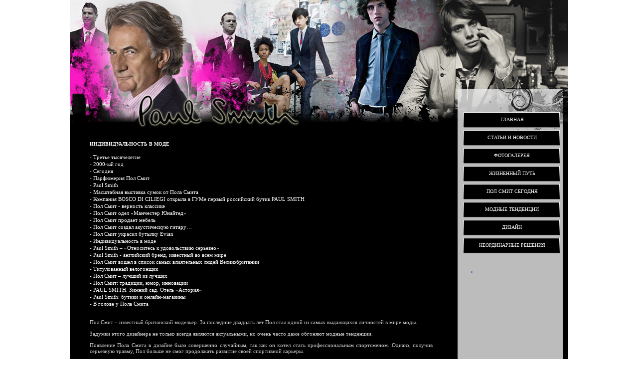

--- FILE ---
content_type: text/html; charset=windows-1251;
request_url: http://smitpol.ru/today10.php
body_size: 3068
content:
<!DOCTYPE html PUBLIC "-//W3C//DTD XHTML 1.0 Transitional//EN" "http://www.w3.org/TR/xhtml1/DTD/xhtml1-transitional.dtd">
<html xmlns="http://www.w3.org/1999/xhtml">
<head>
<title>Индивидуальность в моде &raquo; Пол Смит</title>
        <meta http-equiv="content-type" content="text/html; charset=windows-1251" />
        <meta name="Description" content= "Пол Смит: Традиции, инновации и юмор " />
        <meta name="Keywords" content="paul smith, жизненный путь пола смита, пол смит, пол смит сегодня, модные тенденции пола смита " />
        <meta name="Document-state" content="Dynamic" />
        <meta http-equiv="page-enter" content="BlendTrans(Duration=1.0)" />
        <meta name="Author" content=" " />
        <meta name="Copyright" content=" " /> 
<link rel="stylesheet" href="css/style.css" type="text/css" />

<!--[if lt IE 7]>
<![if gte IE 5.5]>
<script type="text/javascript" src="design/fixpng.js"></script>
<style type="text/css"> 
.iePNG, IMG { filter:expression(fixPNG(this)); } 
.iePNG A { position: relative; }/* стиль для нормальной работы ссылок в элементах с PNG-фоном */
</style>
<![endif]>
<![endif]-->

</head>

<body>
<table width="1000" border="0"  align="center" cellpadding="0" cellspacing="0" style="background-image:url(images/fon.jpg);">
 <tr>
  <td class="main">
   <div class="header"></div>
   <div id="text">
   <h1>Индивидуальность в моде</h1>


   <ul class="podmenu">
    <li>- <a href="today-tysyacha.php">Третье тысячелетие</a></li>
    <li>- <a href="today-2000.php">2000-ый год</a></li>
    <li>- <a href="today-seg.php">Сегодня</a></li>
    <li>- <a href="today1.php">Парфюмерия Пол Смит </a></li>
    <li>- <a href="today2.php">Paul Smith</a></li>
    <li>- <a href="today3.php">Масштабная выставка сумок от Пола Смита</a></li>
    <li>- <a href="today4.php">Компания BOSCO DI CILIEGI открыла в ГУМе первый российский бутик PAUL SMITH</a></li>
	<li>- <a href="today5.php">Пол Смит - верность классике</a></li>
	<li>- <a href="today6.php">Пол Смит одел «Манчестер Юнайтед»</a></li>
	<li>- <a href="today7.php">Пол Смит продает мебель</a></li>
	<li>- <a href="today8.php">Пол Смит создал акустическую гитару…</a></li>
	<li>- <a href="today9.php">Пол Смит украсил бутылку Evian</a></li>
	<li>- <a href="today10.php">Индивидуальность в моде</a></li>
	<li>- <a href="today11.php">Paul Smith – «Относитесь к удовольствию серьезно»</a></li>
	<li>- <a href="today12.php">Paul Smith - английский бренд, известный во всем мире</a></li>
	<li>- <a href="today13.php">Пол Смит вошел в список самых влиятельных людей Великобритании</a></li>
	<li>- <a href="today14.php">Титулованный велогонщик</a></li>
    <li>- <a href="today15.php">Пол Смит – лучший из лучших</a></li>
    <li>- <a href="today16.php">Пол Смит: традиции, юмор, инновации</a></li>
    <li>- <a href="today17.php">PAUL SMITH.  Зимний сад. Отель «Астория»</a></li>
    <li>- <a href="today18.php">Paul Smith: бутики и онлайн-магазины</a></li>
    <li>- <a href="today19.php">В голове у Пола Смита</a></li>
	
	
	
	


   </ul>
   <br />

<p>
Пол Смит – известный британский модельер. За последние двадцать лет Пол стал одной из самых выдающихся личностей в мире моды.
</p><p>
Задумки этого дизайнера не только всегда являются актуальными, но очень часто даже обгоняют модные тенденции.
</p><p>
Появление Пола Смита в дизайне было совершенно случайным, так как он хотел стать профессиональным спортсменом. Однако, получив серьезную травму, Пол больше не смог продолжать развитие своей спортивной карьеры.
</p><p>
Первая коллекция мужской одежды от Пола Смита была представлена в 1976 году на неделе моды в Париже.
</p><p>
Пол Смит – создатель одежды очень высокого качества, в которой идеально сочетаются стиль, форма, классика, дополненные оригинальной отделкой и элементами.
</p><p>
В настоящее время под маркой Paul Smith ведется выпуск двенадцати линий предметов интерьера, аксессуаров и одежды. Все эти вещи можно приобрести в брендовых бутиках, которые располагаются в 35 странах мира. Только лишь в Великобритании имеется 14 магазинов под именем Пола Смита.
</p>


<br><br>
<center>
<script type="text/javascript"><!--
google_ad_client = "ca-pub-2770938876457333";
/* smitpol.ru */
google_ad_slot = "1486510742";
google_ad_width = 468;
google_ad_height = 60;
//-->
</script>
<script type="text/javascript"
src="http://pagead2.googlesyndication.com/pagead/show_ads.js">
</script>
</center>
<br><br>


   </div>

   <div class="rec">
    
   
   
   </div>
  </td>

  <td class="right">
   <div class="menu_div iePNG">
    <ul class="menu_main">
     <li><a href="/">Главная</a></li>
	 <li><a href="stati.php">Статьи и новости</a></li>
     <li><a href="photogallery.php">Фотогалерея</a></li>
     <li><a href="life.php">Жизненный путь</a></li>
     <li><a href="today.php">Пол Смит сегодня</a></li>
     <li><a href="moda.php">Модные тенденции</a></li>
     <li><a href="design.php">Дизайн</a></li>
     <li><a href="neordinarnye.php">Неординарные решения</a></li>

    </ul>
	     <ul><li>
		<noindex>
	<!--LiveInternet counter--><script type="text/javascript"><!--
document.write("<a href='http://www.liveinternet.ru/click' "+
"target=_blank><img src='http://counter.yadro.ru/hit?t13.1;r"+
escape(document.referrer)+((typeof(screen)=="undefined")?"":
";s"+screen.width+"*"+screen.height+"*"+(screen.colorDepth?
screen.colorDepth:screen.pixelDepth))+";u"+escape(document.URL)+
";"+Math.random()+
"' alt='' title='LiveInternet: показано число просмотров за 24"+
" часа, посетителей за 24 часа и за сегодня' "+
"border='0' width='88' height='31'><\/a>")
//--></script><!--/LiveInternet-->
</noindex>
     </li></ul>
   </div>
<div  align="center">
    
   
   
   </div>
  </td>
 </tr>

 <tr>
  <td class="footer" colspan="2">

<table align="center" width="80%"><tr><td></td>
<td></td>
<td></td>

</tr></table>

    <div class="copy">&copy;&nbsp;2026&nbsp;smitpol.ru&nbsp;Все права защищены

	

</div>
  </td>
 </tr>
</table>

<script>
  (function(i,s,o,g,r,a,m){i['GoogleAnalyticsObject']=r;i[r]=i[r]||function(){
  (i[r].q=i[r].q||[]).push(arguments)},i[r].l=1*new Date();a=s.createElement(o),
  m=s.getElementsByTagName(o)[0];a.async=1;a.src=g;m.parentNode.insertBefore(a,m)
  })(window,document,'script','//www.google-analytics.com/analytics.js','ga');

  ga('create', 'UA-43417740-1', 'smitpol.ru');
  ga('send', 'pageview');

</script>
</body>
</html>

--- FILE ---
content_type: text/html; charset=utf-8
request_url: https://www.google.com/recaptcha/api2/aframe
body_size: 267
content:
<!DOCTYPE HTML><html><head><meta http-equiv="content-type" content="text/html; charset=UTF-8"></head><body><script nonce="CuoNT7URQWp55pstwWsyAg">/** Anti-fraud and anti-abuse applications only. See google.com/recaptcha */ try{var clients={'sodar':'https://pagead2.googlesyndication.com/pagead/sodar?'};window.addEventListener("message",function(a){try{if(a.source===window.parent){var b=JSON.parse(a.data);var c=clients[b['id']];if(c){var d=document.createElement('img');d.src=c+b['params']+'&rc='+(localStorage.getItem("rc::a")?sessionStorage.getItem("rc::b"):"");window.document.body.appendChild(d);sessionStorage.setItem("rc::e",parseInt(sessionStorage.getItem("rc::e")||0)+1);localStorage.setItem("rc::h",'1769800203847');}}}catch(b){}});window.parent.postMessage("_grecaptcha_ready", "*");}catch(b){}</script></body></html>

--- FILE ---
content_type: text/css
request_url: http://smitpol.ru/css/style.css
body_size: 857
content:
/* CSS Document */
html, body {
	height: 100%;
	min-height: 100%;
	margin: 0px;
	padding: 0px;
}


#page {
	margin: 0px;
	padding: 0px;
	position: relative;
	width: 1000px;
}

.header {
	background-image:url(../images/head.jpg);
	background-repeat:no-repeat;
	width:778px;
	height:263px;
	text-align:left;
	color:#386ABF;
	font-size:10px;
	font-family:Tahoma;
	vertical-align:top;
	}

.right {
	background:url(../images/right_bottom.jpg) no-repeat bottom;
	width:222px;
	padding-bottom:180px;
	font-size:10px;
	font-family:Tahoma;
	vertical-align:top;
	}

.menu_div {
	background-image:url(../images/right_top.jpg);
	background-repeat:no-repeat;
	width:222px;
	text-align:left;
	color:#386ABF;
	font-size:10px;
	font-family:Tahoma;
	vertical-align:top;
	}

.menu_main {
	color:#FFFFFF;
	font-size:10px;
	font-family:Tahoma;
	text-transform:uppercase;
	text-align:left;
	padding:225px 0px 0px 12px;
	margin:0px;
	list-style: none;
	}

.menu_main li {
	background-image:url(../images/li.jpg);
	background-repeat:no-repeat;
	width:194px;
	height:22px;
	padding:9px 0px 0px 0px;
	margin:0px 0px 5px 0px;
	text-align:center;
	float:none;
	}

.menu_main a {
	color:#FFFFFF;
	font-size:10px;
	font-family:Tahoma;
	text-decoration:none;
	}

.menu_main a:hover {
	text-decoration:underline;
	}

.podmenu {
	margin:0px;
	padding:0px;
	float:none;
	position:relative;
	list-style: none;
	}

.podmenu li {
	color:#FFFFFF;
	font-size:11px;
	font-family:Tahoma;
	margin-bottom:2px;
	display: block;
	float:none;
	}

a {
	color:#FFFFFF;
	font-size:11px;
	font-family:Tahoma;
	text-decoration:none;
	}

a:hover {
	text-decoration:underline;
	}

.main {
	width:778px;
	font-family:Tahoma;
	font-size:11px;
	color:#D2D0D0;
	vertical-align:top;
	}

.rec {
	width:688px;
	text-align:justify;
	vertical-align:bottom;
	font-family:Tahoma;
	font-size:10px;
	color:#ff0000;
	padding-left:40px;
	padding-right:50px;
	padding-top:0px;
	padding-bottom:0px;
	position:relative;
	float:none;
	}

h1 {
	font-size:10px;
	font-family:Tahoma;
	color:#FFFFFF;
	margin:0px;
	padding:20px 0px 15px 0px;
	text-align:justify;
	vertical-align:top;
	font-weight:bold;
	text-transform:uppercase;
	}

#text {
	width:688px;
	font-family:Tahoma;
	font-size:11px;
	color:#D2D0D0;
	padding-left:40px;
	padding-right:50px;
	padding-top:0px;
	padding-bottom:30px;
	text-align:justify;
	float:none;
	position:relative;
	}

.footer {
	background-image:url(../images/footer.jpg);
	background-repeat:no-repeat;
	font-family:Tahoma;
	font-size:10px;
	color:#FFFFFF;
	width:1000px;
	height:79px;
	text-align:left;
	vertical-align:top;
	}

.copy {
	padding-left:40px;
	padding-top:50px;
	float:none;
	position:relative;
	}

.image {
	width:120px;
	height:140px;
	border:solid 1px #FFFFFF;
	margin-left:20px;
	margin-bottom:20px;
	}

.date {
	font-family:Tahoma;
	font-size:11px;
	color:#FFFFFF;
	font-weight:bold;
	text-align:right;
	padding:5px;
	}

#gallery img {
	border:solid 1px #FFFFFF;
	margin-bottom:20px;
	}